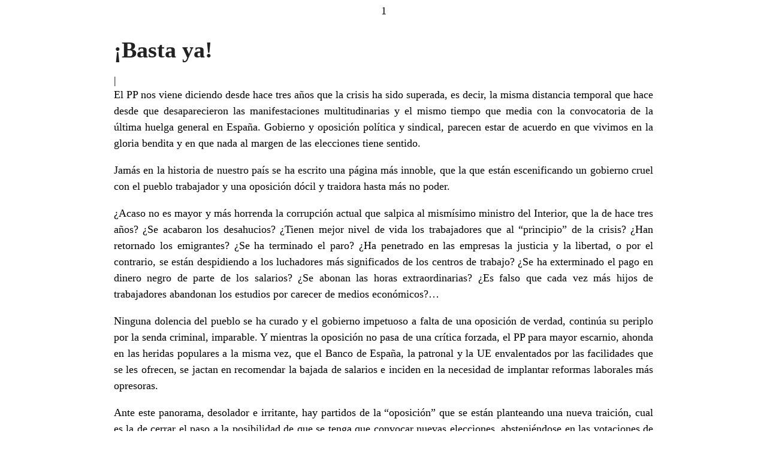

--- FILE ---
content_type: text/html; charset=UTF-8
request_url: https://analisis.pcoe.net/basta-ya/?print=print
body_size: 2237
content:
<html>
			<head><html>
			<head><title>¡Basta ya! - Análisis</title><link type="text/css" rel="stylesheet" href="https://analisis.pcoe.net/wp-content/plugins/pdf-print/css/default.css" media="all" />1</head>
				<body class="pdfprnt_print ltr"><div id="content">                    <div class="post">
                        <div class="entry-header"><h1 class="entry-title">¡Basta ya!</h1></div><div class="postmetadata"> | </div>                        <div class="entry-content"><p style="text-align: justify;">El PP nos viene diciendo desde hace tres años que la crisis ha sido superada, es decir, la misma distancia temporal que hace desde que desaparecieron las manifestaciones multitudinarias y el mismo tiempo que media con la convocatoria de la última huelga general en España. Gobierno y oposición política y sindical, parecen estar de acuerdo en que vivimos en la gloria bendita y en que nada al margen de las elecciones tiene sentido.</p>
<p style="text-align: justify;">Jamás en la historia de nuestro país se ha escrito una página más innoble, que la que están escenificando un gobierno cruel con el pueblo trabajador y una oposición dócil y traidora hasta más no poder.</p>
<p style="text-align: justify;">¿Acaso no es mayor y más horrenda la corrupción actual que salpica al mismísimo ministro del Interior, que la de hace tres años? ¿Se acabaron los desahucios? ¿Tienen mejor nivel de vida los trabajadores que al “principio” de la crisis? ¿Han retornado los emigrantes? ¿Se ha terminado el paro? ¿Ha penetrado en las empresas la justicia y la libertad, o por el contrario, se están despidiendo a los luchadores más significados de los centros de trabajo? ¿Se ha exterminado el pago en dinero negro de parte de los salarios? ¿Se abonan las horas extraordinarias? ¿Es falso que cada vez más hijos de trabajadores abandonan los estudios por carecer de medios económicos?&#8230;</p>
<p style="text-align: justify;">Ninguna dolencia del pueblo se ha curado y el gobierno impetuoso a falta de una oposición de verdad, continúa su periplo por la senda criminal, imparable. Y mientras la oposición no pasa de una crítica forzada, el PP para mayor escarnio, ahonda en las heridas populares a la misma vez, que el Banco de España, la patronal y la UE envalentados por las facilidades que se les ofrecen, se jactan en recomendar la bajada de salarios e inciden en la necesidad de implantar reformas laborales más opresoras.</p>
<p style="text-align: justify;">Ante este panorama, desolador e irritante, hay partidos de la “oposición” que se están planteando una nueva traición, cual es la de cerrar el paso a la posibilidad de que se tenga que convocar nuevas elecciones, absteniéndose en las votaciones de la segunda sesión de investidura, con lo cual el PP, tendrá de nuevo el camino expedito para hacer lo que tiene en mente y está manifestando sin ningún pudor.</p>
<p style="text-align: justify;">La falsa concepción de la democracia, nos lleva al terreno del juego, de la repugnante maniobra de entretener al pueblo sobre lo nefasto que sería unas nuevas elecciones para el país, y de esta forma, se oculta que el gobierno del PP nos está mostrando con su práctica diaria cual va a ser su programa económico. ¿Es que la oposición ignora que el gobierno español se ha comprometido en la última reunión de jefes de gobierno de los países que componen la OTAN a aportar a dicha organización el 2% del PIB, o sea, más de 21.000 millones de euros? ¿De dónde va obtener el gobierno ese dinero? Al mismo tiempo y pese a propagar la falsa idea que se ha salido de la crisis, está secando la bolsa de las pensiones con el propósito de tomar medidas drásticas contra los pensionistas actuales y de allanar el camino para que los jóvenes suscriban con los bancos fondos de pensiones. Claro está, millones de jóvenes no podrá acceder a ningún subsidio porque sus salario y su tiempo de actividad no darán para ello.</p>
<p style="text-align: justify;">Gobierno y oposición están acorralando al pueblo, exprimiendo sus tragaderas hasta mas no poder, ensuciando su mente, con elecciones sí, o elecciones no; mientras se ponen en práctica medidas y medidas cada vez más antipopulares, no dejando otro remedio que buscar toda clase de atajos para frenar la sangría de los crápulas políticos.</p>
<p style="text-align: justify;">La lucha va a llegar y cuando llegue, veremos a los PSOE-PP-IU PODEMOS, Cs, CC.OO y UGT entre otros, unidos como una piña para señalar al pueblo, acusándole de ilegal, porque en eso llevan toda la razón, la legalidad burguesa es la opresión, la corrupción, la policía en las calles, los parlamentarios enriquecidos, los pobres pidiendo limosnas, los niños con hambre, las casas de caridad, los empresarios fascistas. Y esa legalidad, nada tiene en común con un pueblo con conciencia de clase. Seguro, segurísimo que la lucha va a llegar.</p>
<p>&nbsp;</p>
<p style="text-align: center;"><strong>COMITÉ EJECUTIVO DEL PARTIDO COMUNISTA OBRERO ESPAÑOL (PCOE)</strong></p>
</div>
                    </div>
                    </div></body>
		</html>